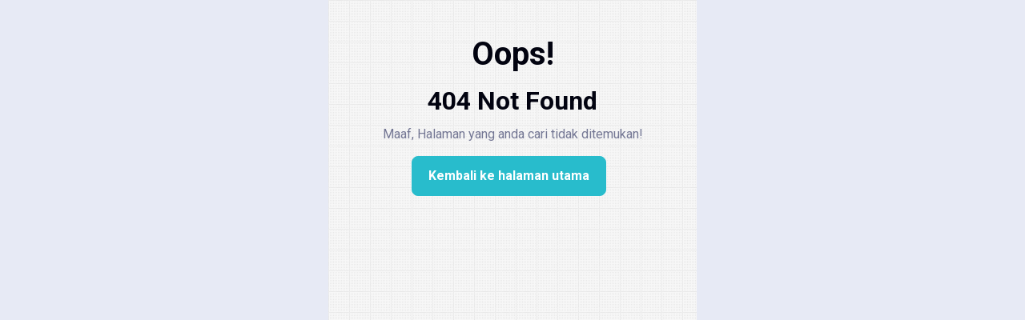

--- FILE ---
content_type: text/html; charset=UTF-8
request_url: https://www.rubin.id/kampanye-donasi.html
body_size: 1707
content:
<link rel="icon" href="https://www.rubin.id/assets/img/favicon.ico">
<title>ERROR 404</title>

    <link rel="stylesheet" href="https://www.rubin.id/assets/style.css">

<style>
body { background-image: url([data-uri]);}
.error-template {padding: 40px 15px;text-align: center;}
.error-actions {margin-top:15px;margin-bottom:15px;}
.error-actions .btn { margin-right:10px; }
#headerArea, #body-container, #footerNav { 
	max-width: 460px; 
    margin: 0 auto; 
}

</style>
<body id="body-container" style="min-height:100vh">
	<div class="container">
		<div class="row">
			<div class="col-md-12">
				<div class="error-template">
					<h1>
						Oops!</h1>
					<h2>
						404 Not Found</h2>
					<div class="error-details">
						Maaf, Halaman yang anda cari tidak ditemukan!
					</div>
					<div class="error-actions">
						<a href="https://www.rubin.id/home.html" class="btn btn-primary btn-lg"><span class="glyphicon glyphicon-home"></span>
							Kembali ke halaman utama </a>
					</div>
				</div>
			</div>
		</div>
	</div>
</div>


--- FILE ---
content_type: text/css
request_url: https://www.rubin.id/assets/style.css
body_size: 72229
content:
/* ----------------------------------------------------------
[Master Stylesheet]

Template Name: Suha - Multipurpose Ecommerce Mobile Template
Template Author: Designing World
Template Author URL: https://themeforest.net/user/designing-world/portfolio
Version: 1.0.1
Last Updated: 16 Dec 2019
Created: 15 Dec 2019

[Table of Contents]

    * Google Fonts
    * Include Third Party CSS Library
        + Bootstrap CSS
        + Animate CSS
        + Owl Carousel CSS
        + Magnific Popup CSS
        + Animated Headline CSS
        + Font Awesome CSS
        + IcoFont Icon CSS
    * Template Mixins
        + Flex
        + Miscellaneous
    * Template Variables
    * Template Responsive
    * Main Styles
        + Reboot CSS
        + Shortcode CSS
        + Preloader CSS
        + Demo CSS
        + Header CSS
        + Hero CSS
        + Home CSS
        + Footer CSS
        + CTA CSS
        + Register CSS
        + Contact CSS
        + Dark Mode CSS

# [font-family]
'Roboto', sans-serif;
---------------------------------------------------------- */
/* Import Fonts & All CSS Files */
@import url("https://fonts.googleapis.com/css?family=Roboto:100,100i,300,300i,400,400i,500,500i,700,700i,900,900i&amp;display=swap");
@import url(css/bootstrap.min.css);
@import url(css/animate.css);
@import url(css/owl.carousel.min.css);
@import url(css/magnific-popup.css);
@import url(css/jquery.animatedheadline.css);
@import url(css/font-awesome.min.css);
@import url(css/default/icofont.min.css);
/* Reboot CSS */
* {
  margin: 0;
  padding: 0; }

body,
html {
  font-family: "Roboto", sans-serif;
  color: #747794;
  overflow-x: hidden;
  background-color: #e7eaf5; }

h1,
h2,
h3,
h4,
h5,
h6 {
  color: #020310;
  font-weight: 700;
  line-height: 1.4; }

p {
  color: #747794;
  font-size: 14px; }

a,
a:hover,
a:focus {
  -webkit-transition-duration: 500ms;
  -o-transition-duration: 500ms;
  transition-duration: 500ms;
  text-decoration: none;
  outline: 0 solid transparent;
  box-shadow: none;
  color: #28bccc; }

.btn:focus {
  box-shadow: none; }


@font-face{
	font-family:'Me Quran';
	src:url('css/me_quran.eot');
	src:url('css/me_quran.eot?#iefix') format('embedded-opentype'), 
	url('css/me_quran.ttf') format('truetype');
	font-weight:400;  
	font-weight:normal;
	font-display: swap;
}
.arab{
	font-size: 26px;
	line-height: 48px;
	font-family: "Me Quran","Traditional Arabic",Tahoma,sans-serif;
	font-weight: normal;
	text-align: right;
	direction: rtl;
}

.arab-small{
	font-family: "Me Quran","Traditional Arabic",Tahoma,sans-serif;
	font-weight: normal;
	text-align: right;
	direction: rtl;
}


ul {
  margin: 0; }
  ul li {
    list-style: none;
    text-decoration: none; }
    ul li:hover, ul li:focus {
      list-style: none;
      text-decoration: none; }

ol {
  margin: 0; }

img {
  max-width: 100%;
  height: auto; }

li.dashboardLogin {
	font-size: 14px;
	margin-left: 10px;
	list-style-type: circle;
 }.pengumuman ol{
	padding-left: 15px;
	padding-right: 15px
 }

ul.timeline {
    list-style-type: none;
    position: relative;
    padding-left: 1.5rem;
}

 /* Timeline vertical line */
ul.timeline:before {
    content: ' ';
    background: #e7eaf5;
    display: inline-block;
    position: absolute;
    left: 16px;
    width: 4px;
    height: 100%;
    z-index: 400;
    border-radius: 1rem;
}

li.timeline-item {
    margin: 20px 0;
}

/* Timeline item arrow */
.timeline-arrow {
    border-top: 0.5rem solid transparent;
    border-right: 0.5rem solid #fff;
    border-bottom: 0.5rem solid transparent;
    display: block;
    position: absolute;
    left: 2rem;
}

/* Timeline item circle marker */
li.timeline-item::before {
    content: ' ';
    background: #28bccc;
    display: inline-block;
    position: absolute;
    border-radius: 50%;
    border: 3px solid #fff;
    left: 11px;
    width: 14px;
    height: 14px;
    z-index: 400;
    box-shadow: 0 0 5px rgba(0, 0, 0, 0.2);
}

.fileUpload {
    position: relative;
    overflow: hidden;
}
.fileUpload input.upload {
    position: absolute;
    top: 0;
    right: 0;
    margin: 0;
    padding: 0;
    font-size: 20px;
    cursor: pointer;
    opacity: 0;
    filter: alpha(opacity=0);
}
.stepwizard-step p {
    margin-top: 0px;
    color:#666;
}
.stepwizard-row {
    display: table-row;
}
.stepwizard {
    display: table;
    width: 100%;
    position: relative;
}
.stepwizard .btn.disabled, .stepwizard .btn[disabled], .stepwizard fieldset[disabled] .btn {
    opacity:1 !important;
    color:#bbb;
}
.progress_pendaftaran{
    top: 13px;
    bottom: 0;
    position: absolute;
    content:" ";
    width: 84%;
	left: 6%;
    height: 4px;
    z-index: 0;
}

.progress_kompaq{
	width: 55%;
    left:19%;
}

.stepwizard-step {
    display: table-cell;
    text-align: center;
    position: relative;
}
.btn-circle {
    width: 30px;
    height: 30px;
    text-align: center;
    padding: 6px 0 !important;
    font-size: 12px !important;
    line-height: 1.428571429;
    border-radius: 15px !important;
}
.btn-file {
    position: relative;
    overflow: hidden;
}
.btn-file input[type=file] {
    position: absolute;
    top: 0;
    right: 0;
    min-width: 100%;
    min-height: 100%;
    font-size: 100px;
    text-align: right;
    filter: alpha(opacity=0);
    opacity: 0;
    outline: none;   
    cursor: inherit;
    display: block;
}
.progress-header{
	position: fixed;
	z-index: 10;
	max-width: 460px; 
    margin: 0 auto; 
	margin: 0 auto !important;
	left: 0;
	right: 0;
}
.p-progress{
	padding-top:80px
}
.table-card-array{
  border-collapse:separate; 
  border-spacing: 0 1em;
}

.ui-icon-rounded {
    display: inline-block;
    width: 20px;
    height: 20px;
    border-radius: 50%;
    color: #ffffff;
    background-color: #28bccc;
    font-size: 10px !important;
	text-align: center;
	line-height: 20px !important;
    margin-right: 0.25rem;
}

.card-sticky {
	box-shadow: 0 10px 15px rgba(0, 0, 0, 0.10), 0 9px 9px rgba(0, 0, 0, 0.1);  
	margin: 0 auto!important;
	max-width: 440px; 
	position: fixed;
	bottom: 85px;
	left: 10px;
	right: 10px;
	z-index: 1000;
	transform: translateY(250%);
	transition: all 250ms ease;
}

.scroll-ad-visible {
    transform: translateY(0%) !important;
}
.sub-filter{
	left:15px;
}
.sub-single-filter{
	color: #020310;
	font-weight: 700;
	line-height: 1.4;
}
.form-control-feedback{
	position: absolute;
	left: 20px;
	top:12px;
}
.field-icon-left {
  float: left;
  left: 10px;
  margin-top: -29px;
  position: relative;
  z-index: 2;
  opacity:0.6;
}
.field-icon {
  float: right;
  right: 5px;
  margin-top: -27px;
  position: relative;
  z-index: 2;
  opacity:0.6;
}
.input-number::-webkit-outer-spin-button,
.input-number::-webkit-inner-spin-button {
  -webkit-appearance: none;
  margin: 0;
}
/* Start Gallery CSS */
.thumb {
	margin-bottom: 15px;
}
.thumb:last-child {
	margin-bottom: 0;
}
.thumb 
figure img {
  -webkit-filter: grayscale(100%);
  filter: grayscale(100%);
  -webkit-transition: .3s ease-in-out;
  transition: .3s ease-in-out;
}
.thumb 
figure:hover img {
  -webkit-filter: grayscale(0);
  filter: grayscale(0);
}
/* Firefox */
.input-number {
  -moz-appearance: textfield;
}
.nav-tabs .nav-link
{
	color: #555 !important;
	font-size: 16px
}
.nav-tabs .nav-item.show .nav-link, .nav-tabs .nav-link.active
{
	color: #0aacc8 !important;
	background-color: transparent;
	border-color: transparent;
	border-bottom: 3px solid;
}
.nav-tabs .nav-link:hover {
 border-color:transparent  transparent  #0aacc8  
}

.card-link:hover {
  box-shadow: 0 5px 7px rgba(0, 0, 0, 0.10), 0 4px 4px rgba(0, 0, 0, 0.1);
}
.active_menu_footer{
	color: #28bccc!important;
}
.active_sidebar{
	background-color: rgba(15, 15, 15, 0.1); 
}
.target{color: #ffaf00 !important}
.img_br{border-radius:3%}
.text-small{
	font-size: 13px !important;
}
.text-smallblack{
	--text-opacity: 1 !important;
	color: #adadad !important;
	color: rgba(173,173,173,var(--text-opacity)) !important;
	font-size: 10px;
}
.sale-price {
	font-size:11px!important
}
.title-rubin{
	font-size:13px
} 

.toggle-form {
  right: -9999px;
  position: fixed;
  top: 0;
  width: 100%;
  height: 100%;
  z-index: 9999;
  transition: right .6s ease-in-out;
}
.toggle-form.active {
    right: 0;
    min-width: 70%;
    width: 70%;
  overflow-y: auto;
  box-shadow: -4px 15px 12px rgba(81, 80, 80, 0.1);
}
/* Section Padding */
.section-padding-30 {
  padding-top: 30px;
  padding-bottom: 30px; }

.section-padding-0-30 {
  padding-top: 0;
  padding-bottom: 30px; }

.section-padding-30-0 {
  padding-top: 30px;
  padding-bottom: 0; }

.section-padding-30-14 {
  padding-top: 30px;
  padding-bottom: 14px; }

.row-rubinMenu{
	display: flex;
	margin: 15px 0;
}
.form-search {
	display: none;
}.form-search.active {
	display: contents;
	
}

#headerArea, #body-container, #footerNav { 
	max-width: 460px; 
    margin: 0 auto; 
}

/* Scrollup */
#scrollUp {
  bottom: 30px;
  font-size: 16px;
  right: 30px;
  width: 30px;
  height: 30px;
  line-height: 30px;
  color: #ffffff;
  text-align: center;
  -webkit-box-shadow: 0 2px 2px 0 rgba(0, 0, 0, 0.15);
  box-shadow: 0 2px 2px 0 rgba(0, 0, 0, 0.15);
  -webkit-transition-duration: 500ms;
  -o-transition-duration: 500ms;
  transition-duration: 500ms;
  border-radius: 6px;
  background-color: #020310; }
  #scrollUp:hover, #scrollUp:focus {
    background-color: #28bccc; }

.jarallax {
  position: relative;
  z-index: 0; }
  .jarallax .jarallax-img {
    position: absolute;
    object-fit: cover;
    font-family: 'object-fit: cover;';
    top: 0;
    left: 0;
    width: 100%;
    height: 100%;
    z-index: -1; }

input:required,
textarea:required {
  box-shadow: none !important; }

input:invalid,
textarea:invalid {
  box-shadow: none !important; }

.no-boxshadow {
  box-shadow: none !important; }

/* Shortcodes CSS */
.h-100vh {
  height: 100vh !important; }

.bg-img {
  background-size: cover;
  background-position: center center;
  background-repeat: no-repeat; }

.bg-fixed {
  background-attachment: fixed; }

.bg-overlay {
  position: relative;
  z-index: 1; }
  .bg-overlay::after {
    position: absolute;
    content: "";
    background: #28bccc;
    background: -webkit-linear-gradient(to left, #28bccc, #04a3c4);
    background: linear-gradient(to left, #28bccc, #04a3c4);
    opacity: 0.85;
    top: 0;
    left: 0;
    height: 100%;
    width: 100%;
    z-index: -1; }

.bg-gray {
  background-color: #f8f8ff; }

.btn-xs
{
	padding: 1px 5px !important;
	font-size: 12px !important;
	line-height: 1.5 !important;
	border-radius: 3px !important;
}

.btn,
.btn:hover,
.btn:focus {
  font-weight: 700;
  box-shadow: none; }

.btn {
  padding: .375rem 1rem;
  font-size: 0.85rem;
  border-radius: .4rem; }
.btn:focus {
    color: #ffffff; }

.btn-group-lg > .btn,
.btn-lg {
  padding: .75rem 1.25rem;
  font-size: 1rem;
  border-radius: .5rem; }

.btn-group-sm > .btn,
.btn-sm {
  padding: .25rem .75rem;
  font-size: .75rem;
  border-radius: .25rem; }

.btn-warning {
  color: #020310;
  background-color: #ffaf00;
  border-color: #ffaf00; }
  .btn-warning:hover, .btn-warning:focus {
    color: #ffffff;
    background-color: #020310;
    border-color: #020310; }

.btn-danger {
  background-color: #ea4c62;
  border-color: #ea4c62; }
  .btn-danger:hover, .btn-danger:focus {
    background-color: #020310;
    border-color: #020310; }

.btn-primary {
  background-color: #28bccc;
  border-color: #28bccc; }
  .btn-primary:hover, .btn-primary:focus {
    background-color: #020310;
    border-color: #020310; }

.btn-success {
  background-color: #00b894;
  border-color: #00b894; }
  .btn-success:hover, .btn-success:focus {
    background-color: #020310;
    border-color: #020310; }

.bg-primary,
.badge-primary {
  background-color: #28bccc !important; }

.bg-danger,
.badge-danger {
  background-color: #ea4c62 !important; }

.bg-warning,
.badge-warning {
  background-color: #ffaf00 !important; }

.bg-info,
.badge-info {
  background-color: #21d6f1 !important; }

.bg-success,
.badge-success {
  background-color: #00b894 !important; }

.section-heading {
  position: relative;
  z-index: 1;
  margin-bottom: 1rem; }
  .section-heading h6 {
    margin-bottom: 0;
    color: #747794; }
  .section-heading p {
    margin-bottom: 0; }

.card {
  border-color: #ebebeb;
  border-radius: 0.5rem; }
  .card .card-body {
    padding: 0.75rem; }

.card-img-top {
  border-top-left-radius: calc(.75rem - 1px);
  border-top-right-radius: calc(.75rem - 1px); }

.border,
.border-left,
.border-right,
.border-bottom,
.border-top {
  border-color: #ebebeb !important; }

.mfp-iframe-holder .mfp-content {
  max-width: 1100px; }

.row {
  margin-right: -8px;
  margin-left: -8px; }

.col,
.col-1,
.col-10,
.col-11,
.col-12,
.col-2,
.col-3,
.col-4,
.col-5,
.col-6,
.col-7,
.col-8,
.col-9,
.col-auto,
.col-lg,
.col-lg-1,
.col-lg-10,
.col-lg-11,
.col-lg-12,
.col-lg-2,
.col-lg-3,
.col-lg-4,
.col-lg-5,
.col-lg-6,
.col-lg-7,
.col-lg-8,
.col-lg-9,
.col-lg-auto,
.col-md,
.col-md-1,
.col-md-10,
.col-md-11,
.col-md-12,
.col-md-2,
.col-md-3,
.col-md-4,
.col-md-5,
.col-md-6,
.col-md-7,
.col-md-8,
.col-md-9,
.col-md-auto,
.col-sm,
.col-sm-1,
.col-sm-10,
.col-sm-11,
.col-sm-12,
.col-sm-2,
.col-sm-3,
.col-sm-4,
.col-sm-5,
.col-sm-6,
.col-sm-7,
.col-sm-8,
.col-sm-9,
.col-sm-auto,
.col-xl,
.col-xl-1,
.col-xl-10,
.col-xl-11,
.col-xl-12,
.col-xl-2,
.col-xl-3,
.col-xl-4,
.col-xl-5,
.col-xl-6,
.col-xl-7,
.col-xl-8,
.col-xl-9,
.col-xl-auto {
  padding-right: 8px;
  padding-left: 8px; }

/* Preloader CSS */
#preloader {
  opacity:60%;
  position: fixed;
  width: 100%;
  height: 100%;
  z-index: 9999999;
  top: 0;
  left: 0;
  background-color: #f8f8ff;
  display: -webkit-box;
  display: -ms-flexbox;
  display: flex;
  -webkit-box-align: center;
  -ms-flex-align: center;
  align-items: center;
  -webkit-box-pack: center;
  -ms-flex-pack: center;
  justify-content: center;
  overflow: hidden; }

/* Demo CSS */
.preview-iframe-wrapper {
  position: relative;
  z-index: 1; }
  .preview-iframe-wrapper .preview-hero-area {
    position: relative;
    z-index: 1;
    width: 100%;
    padding-top: 100px;
    margin-bottom: -50px; }
    .preview-iframe-wrapper .preview-hero-area::after {
      position: absolute;
      content: "";
      background-image: url(img/core-img/curve.png);
      bottom: 50px;
      width: 142px;
      height: 121px;
      background-repeat: no-repeat;
      right: 0;
      z-index: auto; }
    .preview-iframe-wrapper .preview-hero-area .preview-content-wrapper {
      position: relative;
      z-index: 1;
      margin-bottom: 150px; }
      .preview-iframe-wrapper .preview-hero-area .preview-content-wrapper .demo-title {
        font-size: 2.1rem;
        margin-bottom: 1rem; }
        @media only screen and (min-width: 992px) and (max-width: 1199px) {
          .preview-iframe-wrapper .preview-hero-area .preview-content-wrapper .demo-title {
            font-size: 1.75rem; } }
        @media only screen and (min-width: 768px) and (max-width: 991px) {
          .preview-iframe-wrapper .preview-hero-area .preview-content-wrapper .demo-title {
            font-size: 1.25rem; } }
        @media only screen and (max-width: 767px) {
          .preview-iframe-wrapper .preview-hero-area .preview-content-wrapper .demo-title {
            font-size: 1.25rem; } }
        @media only screen and (min-width: 480px) and (max-width: 767px) {
          .preview-iframe-wrapper .preview-hero-area .preview-content-wrapper .demo-title {
            font-size: 1.25rem; } }
        @media only screen and (min-width: 576px) and (max-width: 767px) {
          .preview-iframe-wrapper .preview-hero-area .preview-content-wrapper .demo-title {
            font-size: 2rem; } }
        .preview-iframe-wrapper .preview-hero-area .preview-content-wrapper .demo-title span {
          color: #ffaf00; }
      .preview-iframe-wrapper .preview-hero-area .preview-content-wrapper .demo-desc {
        font-size: 18px; }
      .preview-iframe-wrapper .preview-hero-area .preview-content-wrapper .qr-code-wrapper {
        position: relative;
        z-index: 1;
        background-color: #ffffff;
        text-align: center;
        max-width: 18rem;
        padding: 2rem;
        border-radius: .5rem; }
        .preview-iframe-wrapper .preview-hero-area .preview-content-wrapper .qr-code-wrapper::after {
          position: absolute;
          width: 200px;
          height: 200px;
          background-image: url(img/core-img/dot-blue.png);
          background-repeat: repeat;
          bottom: -70px;
          left: -70px;
          z-index: -10;
          content: "";
          border-radius: 50%;
          opacity: 0.15; }
        .preview-iframe-wrapper .preview-hero-area .preview-content-wrapper .qr-code-wrapper h6 {
          font-size: 14px; }
    .preview-iframe-wrapper .preview-hero-area iframe {
      width: 370px;
      height: 650px;
      border: 5px solid #ffffff;
      border-radius: 1rem;
      box-shadow: 0 2px 2px 2px rgba(14, 14, 14, 0.125);
      margin-bottom: 150px; }
      @media only screen and (max-width: 767px) {
        .preview-iframe-wrapper .preview-hero-area iframe {
          width: 320px;
          height: 550px; } }
      @media only screen and (min-width: 576px) and (max-width: 767px) {
        .preview-iframe-wrapper .preview-hero-area iframe {
          width: 370px;
          height: 650px; } }
  .preview-iframe-wrapper .tech-img ul li img {
    max-height: 28px;
    margin-right: 1rem; }
    @media only screen and (min-width: 768px) and (max-width: 991px) {
      .preview-iframe-wrapper .tech-img ul li img {
        max-height: 22px; } }
    @media only screen and (max-width: 767px) {
      .preview-iframe-wrapper .tech-img ul li img {
        max-height: 22px; } }
  .preview-iframe-wrapper .features-area {
    position: relative;
    z-index: 1;
    padding: 100px 0;
    border-radius: 3rem 0 0 0; }
    .preview-iframe-wrapper .features-area ul li {
      position: relative;
      z-index: 1;
      padding-left: 1.5rem;
      margin-top: 1rem; }
      @media only screen and (min-width: 768px) and (max-width: 991px) {
        .preview-iframe-wrapper .features-area ul li {
          font-size: 14px; } }
      @media only screen and (max-width: 767px) {
        .preview-iframe-wrapper .features-area ul li {
          font-size: 14px; } }
      .preview-iframe-wrapper .features-area ul li.active {
        color: #020310; }
      .preview-iframe-wrapper .features-area ul li::before {
        position: absolute;
        content: "\eed8";
        top: 0;
        left: 0;
        font-family: "IcoFont";
        font-size: 16px;
        color: #28bccc;
        z-index: 1; }

.preview-footer-area {
  position: relative;
  z-index: 1;
  width: 100%;
  height: 100px; }
  .preview-footer-area .footer-nav a {
    margin-left: 1rem;
    font-size: 14px;
    color: #747794;
    font-weight: 700; }
    .preview-footer-area .footer-nav a:hover, .preview-footer-area .footer-nav a:focus {
      color: #28bccc; }
  .preview-footer-area .footer-logo img {
    max-height: 50px; }

.header-area {
  -webkit-transition-duration: 500ms;
  -o-transition-duration: 500ms;
  transition-duration: 500ms;
  background-color: #ffffff;
  width: 100%;
  height: 50px;
  position: fixed;
  top: 0;
  left: 0;
  right: 0;
  z-index: 1000;
  box-shadow: 0 2px 12px rgba(15, 15, 15, 0.175); }
  .header-area.header-out {
    top: -100px; }

.top-search-form {
  position: relative;
  z-index: 1; }
  .top-search-form form {
    position: relative;
    z-index: 1; }
    .top-search-form form .form-control {
      max-width: 190px;
      background-color: #ffffff;
      height: 32px;
      font-size: 12px;
      padding: 10px 15px;
      padding-left: 35px;
      border: 1px solid #ebebeb; }
    .top-search-form form button {
      background-color: transparent;
      position: absolute;
      top: 1px;
      left: 10px;
      width: 18px;
      height: 30px;
      border: 0;
      z-index: 10; }

.suha-navbar-toggler {
  position: relative;
  z-index: 1;
  width: 26px;
  cursor: pointer;
  padding: .5rem 0; }
  .suha-navbar-toggler span {
    -webkit-transition-duration: 500ms;
    -o-transition-duration: 500ms;
    transition-duration: 500ms;
    -webkit-box-flex: 0;
    -ms-flex: 0 0 22px;
    flex: 0 0 22px;
    min-width: 22px;
    width: 22px;
    height: 2px;
    background-color: #747794;
    margin-bottom: 4px; }
    .suha-navbar-toggler span:nth-child(2) {
      -webkit-box-flex: 0;
      -ms-flex: 0 0 12px;
      flex: 0 0 12px;
      min-width: 12px;
      width: 12px; }
    .suha-navbar-toggler span:last-child {
      margin-bottom: 0;
      -webkit-box-flex: 0;
      -ms-flex: 0 0 17px;
      flex: 0 0 17px;
      min-width: 17px;
      width: 17px; }
  .suha-navbar-toggler:hover span, .suha-navbar-toggler:focus span {
    -webkit-box-flex: 0;
    -ms-flex: 0 0 22px;
    flex: 0 0 22px;
    min-width: 22px;
    width: 22px; }

.filter-option {
  position: relative;
  z-index: 1;
  cursor: pointer;
  text-align: right;
  width: 30px;
  height: 30px;
  line-height: 30px;
  font-size: 20px; }

.back-button a {
  color: #747794;
  font-weight: 700;
  font-size: 14px;
  display: -webkit-box;
  display: -ms-flexbox;
  display: flex;
  -webkit-box-align: center;
  -ms-flex-align: center;
  align-items: center; }
  .back-button a i {
    font-size: 16px; }
  .back-button a:hover, .back-button a:focus {
    color: #28bccc; }

.page-heading{
	display: block;
	overflow: hidden;
	text-overflow: ellipsis;
	white-space: nowrap;
}

.page-heading h6 {
  color: #747794;
  font-size: 14px; }

.logo-wrapper a {
  display: block; }
  .logo-wrapper a img {
    max-width: 35px; }

/* Hero CSS */
.intro-wrapper {
  position: relative;
  width: 100%;
  height: 100vh;
  background: #28bccc;
  background: -webkit-linear-gradient(to left, #28bccc, #04a3c4);
  background: linear-gradient(to left, #28bccc, #04a3c4);
  z-index: 1; }
  .intro-wrapper .background-shape {
    position: absolute;
    width: 300px;
    height: 300px;
    border-radius: 50%;
    background-color: #ffffff;
    opacity: 0.09;
    z-index: -1;
    top: -100px;
    right: -100px; }

.big-logo {
  max-width: 78px; }

.get-started-btn {
  position: fixed;
  z-index: 10;
  bottom: 40px;
  width: 100%;
  padding-left: 40px;
  padding-right: 40px; }

.weekly-product-card  .sale-price i {
	display: inline-block;
	width: 20px;
	height: 20px;
	border-radius: 50%;
	color: #ffffff;
	background-color: #28bccc;
	font-size: 10px;
	text-align: center;
	line-height: 20px;
	margin-right: 0.25rem;
}
.page-content-wrapper {
  position: relative;
  z-index: 1;
  margin-top: 50px;
  margin-bottom: 58px; }

.suha-sidenav-wrapper {
  -webkit-transition-duration: 500ms;
  -o-transition-duration: 500ms;
  transition-duration: 500ms;
  position: fixed;
  width: 100%;
  z-index: 999999;
  top: 0;
  left: -285px;
  height: 100%;
  background: #28bccc;
  background: -webkit-linear-gradient(to left, #28bccc, #04a3c4);
  background: linear-gradient(to left, #28bccc, #04a3c4);
  overflow-y: auto;
  width: 275px; }
  .suha-sidenav-wrapper .go-home-btn {
    -webkit-transition-duration: 400ms;
    -o-transition-duration: 400ms;
    transition-duration: 400ms;
    position: fixed;
    bottom: 30px;
    left: 200px;
    background-color: #28bccc;
    width: 40px;
    height: 40px;
    border-radius: 50%;
    text-align: center;
    color: #ffffff;
    line-height: 40px;
    z-index: 10;
    padding-right: 2px;
    cursor: pointer;
    visibility: hidden;
    opacity: 0; }
    .suha-sidenav-wrapper .go-home-btn:hover, .suha-sidenav-wrapper .go-home-btn:focus {
      background-color: #020310; }
  .suha-sidenav-wrapper.nav-active {
    left: 0; }
    .suha-sidenav-wrapper.nav-active .go-home-btn {
      visibility: visible;
      opacity: 1; }
  .suha-sidenav-wrapper.filter-nav {
    background: #f8f8ff; }

.modal-backdrop fade show{ 
	max-width: 460px; 
    margin: 0 auto; 
	left: auto;
}

.sidenav-black-overlay {
  -webkit-transition-duration: 500ms;
  -o-transition-duration: 500ms;
  transition-duration: 500ms;
  width: 100%;
  max-width: 460px; 
  position: fixed;
  height: 100%;
  top: 0; 
  margin: 0 auto;
  left: auto;
  background-color: rgba(2, 3, 16, 0.3);
  z-index: 9999;
  opacity: 0;
  visibility: hidden; }
  .sidenav-black-overlay.active {
    opacity: 1;
    visibility: visible; }

.sidenav-profile {
  position: relative;
  z-index: 1; }
  .sidenav-profile .user-profile {
    position: relative;
    z-index: 1;
    width: 80px;
    height: 80px;
    border-radius: 50%;
    margin: 3rem auto 0.5rem; }
    .sidenav-profile .user-profile img {
      border-radius: 50%; }
    .sidenav-profile .user-profile .user-designation {
      position: absolute;
      z-index: 1;
      height: 46px;
      width: 46px;
      font-size: 12px;
      border: 3px solid #ffffff;
      background-color: #28bccc;
      display: inline-block;
      border-radius: 50%;
      color: #ffffff;
      line-height: 40px;
      text-align: center;
      font-weight: 700;
      top: 0;
      right: 0; }
  .sidenav-profile .user-info {
    position: relative;
    z-index: 1;
    text-align: center; }
    .sidenav-profile .user-info h6,
    .sidenav-profile .user-info p {
      color: #ffffff; }
    .sidenav-profile .user-info .available-balance {
      margin-bottom: 0;
      display: block;
      font-size: 14px;
      font-weight: 700;
      color: #ffffff; }

.sidenav-nav {
  margin: 3rem 1rem 1rem;
  position: relative;
  z-index: 1; }
  .sidenav-nav li a {
    display: -webkit-box;
    display: -ms-flexbox;
    display: flex;
    -webkit-box-align: center;
    -ms-flex-align: center;
    align-items: center;
    color: #ffffff;
    border-bottom: 1px solid rgba(255, 255, 255, 0.1);
    padding-top: 0.75rem;
    padding-bottom: 0.75rem;
    padding-right: 1rem;
    padding-left: 1rem;
    font-size: 14px;
    font-weight: 700; }
    .sidenav-nav li a i {
      -webkit-transition-duration: 500ms;
      -o-transition-duration: 500ms;
      transition-duration: 500ms;
      display: inline-block;
      margin-right: 0.5rem;
      font-size: 18px;
      color: #ffffff; }
    .sidenav-nav li a:hover, .sidenav-nav li a:focus {
      background-color: rgba(15, 15, 15, 0.1); }
  .sidenav-nav li:first-child a {
    border-top: 1px solid rgba(255, 255, 255, 0.1); }
  .sidenav-nav li:last-child a {
    margin-bottom: 0; }

.page-nav {
  position: relative;
  z-index: 1; }
  .page-nav li a {
    color: #020310;
    display: block;
    padding: 0.75rem 1rem;
    display: -webkit-box;
    display: -ms-flexbox;
    display: flex;
    -webkit-box-align: center;
    -ms-flex-align: center;
    align-items: center;
    margin-bottom: 0.5rem;
    border-radius: 0.5rem;
    background-color: #ffffff;
    font-size: 14px;
    font-weight: 700; }
    .page-nav li a i {
      font-size: 18px;
      margin-left: auto; }
    .page-nav li a:hover, .page-nav li a:focus {
      color: #28bccc;
      background-color: #f8f8ff; }

.hero-slides {
  position: relative;
  z-index: 1; }
  .hero-slides .owl-prev,
  .hero-slides .owl-next {
    position: absolute;
    top: 50%;
    background-color: rgba(255, 255, 255, 0.11);
    width: 30px;
    height: 30px;
    text-align: center;
    line-height: 30px;
    left: 0;
    margin-top: -15px;
    color: #ffffff;
    display: none; }
  .hero-slides .owl-next {
    left: auto;
    right: 0; }
  .hero-slides .owl-dots {
    position: absolute;
    width: 100%;
    bottom: 15px;
    display: -webkit-box;
    display: -ms-flexbox;
    display: flex;
    -webkit-box-align: center;
    -ms-flex-align: center;
    align-items: center;
    -webkit-box-pack: center;
    -ms-flex-pack: center;
    justify-content: center; }
    .hero-slides .owl-dots .owl-dot {
      -webkit-transition-duration: 500ms;
      -o-transition-duration: 500ms;
      transition-duration: 500ms;
      position: relative;
      z-index: 1;
      margin: 0 5px;
      width: 8px;
      height: 8px;
      -webkit-box-flex: 0;
      -ms-flex: 0 0 8px;
      flex: 0 0 8px;
      max-width: 8px;
      background-color: #ebebeb;
      border-radius: 50%; }
      .hero-slides .owl-dots .owl-dot.active {
        background-color: #ffaf00; }
        .hero-slides .owl-dots .owl-dot.active::after {
          position: absolute;
          width: calc(100% + 8px);
          height: calc(100% + 8px);
          z-index: 1;
          content: "";
          border: 2px solid #ffaf00;
          left: -4px;
          top: -4px;
          border-radius: 50%; }

.single-hero-slide {
  position: relative;
  z-index: 1;
  width: 100%; }
  .single-hero-slide .slide-content {
    position: absolute;
    width: 100%;
    top: 0;
    left: 0;
    z-index: 10; }

.catagory-card {
  position: relative;
  z-index: 1;
  text-align: center; }
  .catagory-card a {
    display: block; }
  .catagory-card img {
    margin-bottom: 0.6rem;
    max-height: 42px; }
  .catagory-card span {
    -webkit-transition-duration: 500ms;
    -o-transition-duration: 500ms;
    transition-duration: 500ms;
    display: block;
    font-size: 12px;
    font-weight: 700;
    line-height: 1;
    color: #747794; }
  .catagory-card:hover span, .catagory-card:focus span {
    color: #28bccc; }

.subcatagory-card {
  position: relative;
  z-index: 1;
  text-align: center; }
  .subcatagory-card a {
    display: block; }
  .subcatagory-card img {
    margin-bottom: 0.6rem;
    max-height: 42px; }
  .subcatagory-card span {
    -webkit-transition-duration: 500ms;
    -o-transition-duration: 500ms;
    transition-duration: 500ms;
    display: block;
    font-size: 12px;
    font-weight: 700;
    line-height: 1;
    color: #747794; }
  .subcatagory-card:hover span, .subcatagory-card:focus span {
    color: #28bccc; }

.flash-sale-slide.owl-carousel {
  width: 130% !important; }

.flash-sale-card {
  position: relative;
  z-index: 1; }
  .flash-sale-card img {
    margin-bottom: 0.5rem; }
  .flash-sale-card .product-title {
    -webkit-transition-duration: 500ms;
    -o-transition-duration: 500ms;
    transition-duration: 500ms;
    color: #020310;
    font-size: 13px;
    font-weight: 700;
    display: block;
    line-height: 1.2;
    margin-bottom: 0.25rem;
    overflow: hidden;
    text-overflow: ellipsis;
    white-space: nowrap; }
  .flash-sale-card .sale-price {
    font-size: 14px;
    font-weight: 700;
    color: #ffaf00;
    margin-bottom: 0; }
  .flash-sale-card .real-price {
    display: inline-block;
    margin-left: 5px;
    font-size: 12px;
    text-decoration: line-through;
    margin-bottom: 0.25rem; }
  .flash-sale-card .progress {
    height: 0.25rem; }
  .flash-sale-card .progress-title {
    color: #747794;
    font-size: 12px;
    display: block; }
  .flash-sale-card:hover .product-title, .flash-sale-card:focus .product-title {
    color: #28bccc; }

.top-product-card {
  position: relative;
  z-index: 1; }
  .top-product-card .badge {
    position: absolute;
    top: 1rem;
    left: 1rem;
    z-index: 10; }
  .top-product-card .wishlist-btn {
    position: absolute;
    top: 1rem;
    right: 1rem;
    z-index: 10;
    color: #ea4c62;
    font-size: 1.25rem;
    line-height: 1; }
  .top-product-card .product-thumbnail img {
    width: 100%; }
  .top-product-card .delete-btn {
    position: absolute;
    top: 1rem;
    right: 1rem;
    z-index: 10;
    color: #747794;
    font-size: 1.25rem;
    line-height: 1; }
  .top-product-card .product-title {
    font-size: 14px;
    font-weight: 700;
    margin-bottom: 0.25rem;
    color: #020310; }
  .top-product-card .sale-price {
    margin-bottom: 0.25rem;
    color: #00b894;
    font-weight: 700; }
    .top-product-card .sale-price span {
      color: #747794;
      margin-left: 5px;
      text-decoration: line-through;
      font-size: 14px; }
  .top-product-card .product-rating {
    font-size: 10px;
    color: #ffaf00; }
    .top-product-card .product-rating i {
      margin: 0 1px; }
  .top-product-card .btn {
    padding: 0;
    border-radius: 50%;
    width: 34px;
    height: 34px;
    text-align: center;
    line-height: 32px;
    position: absolute;
    right: 12px;
    bottom: 12px;
    z-index: 9;
    box-shadow: 0 5px 12px 0 rgba(16, 13, 209, 0.175); }
  .top-product-card:hover .product-title, .top-product-card:focus .product-title {
    color: #28bccc; }

.weekly-product-card {
  position: relative;
  z-index: 1; }
  .weekly-product-card .product-thumbnail-side {
    position: relative;
    z-index: 1;
    -webkit-box-flex: 0;
    -ms-flex: 0 0 50%;
    flex: 0 0 50%;
    max-width: 50%;
    width: 50%;
    padding-right: 1rem; }
    .weekly-product-card .product-thumbnail-side .badge {
      position: absolute;
      z-index: 2;
      top: 0.5rem;
      left: 0.5rem; }
    .weekly-product-card .product-thumbnail-side .wishlist-btn {
      position: absolute;
      bottom: 0.5rem;
      left: 0.5rem;
      color: #ea4c62;
      line-height: 1;
      z-index: 1; }
    .weekly-product-card .product-thumbnail-side .delete-btn {
      position: absolute;
      bottom: 0.5rem;
      left: 0.5rem;
      color: #747794;
      line-height: 1;
      z-index: 1; }
  .weekly-product-card .product-description {
    position: relative;
    z-index: 1;
    -webkit-box-flex: 0;
    -ms-flex: 0 0 50%;
    flex: 0 0 50%;
    max-width: 50%;
    width: 50%; }
    .weekly-product-card .product-description .product-title {
      margin-bottom: 0.5rem;
      font-weight: 700;
      font-size: 14px;
      color: #020310; }
    .weekly-product-card .product-description .sale-price {
      margin-bottom: 0.5rem;
      font-size: 14px;
      font-weight: 700;
      color: #020310; }
      .weekly-product-card .product-description .sale-price i {
        display: inline-block;
        width: 20px;
        height: 20px;
        border-radius: 50%;
        color: #ffffff;
        background-color: #28bccc;
        font-size: 10px;
        text-align: center;
        line-height: 20px;
        margin-right: 0.25rem; }
      .weekly-product-card .product-description .sale-price span {
        text-decoration: line-through;
        color: #ea4c62;
        margin-left: 0.25rem;
        display: inline-block; }
    .weekly-product-card .product-description .product-rating {
      font-size: 14px;
      font-weight: 700;
      margin-bottom: 0.5rem; }
      .weekly-product-card .product-description .product-rating i {
        display: inline-block;
        width: 20px;
        height: 20px;
        border-radius: 50%;
        color: #ffffff;
        background-color: #ffaf00;
        font-size: 10px;
        text-align: center;
        line-height: 20px;
        margin-right: 0.25rem;
        padding-left: 1px; }
  .weekly-product-card:hover .product-title, .weekly-product-card:focus .product-title {
    color: #28bccc; }

.catagory-sidebar-area {
  position: relative;
  z-index: 1;
  padding: 3rem 2rem; }

.widget .widget-title {
  display: block; }

.widget .custom-control-label {
  color: #747794; }
  .widget .custom-control-label::before {
    background-color: transparent;
    border: #747794 solid 2px; }

.widget .custom-control-input:checked ~ .custom-control-label::before {
	color: #28bccc;
    border-color: #28bccc;
    background-color: #28bccc; }

.notification-area {
  position: relative;
  z-index: 1; }
  .notification-area .list-group-item {
    border-color: #ebebeb;
    margin-bottom: 0.5rem;
    border-radius: 0.5rem; }
    .notification-area .list-group-item .noti-icon {
      position: relative;
      z-index: 1;
      display: inline-block;
      width: 30px;
      height: 30px;
      -webkit-box-flex: 0;
      -ms-flex: 0 0 30px;
      flex: 0 0 30px;
      max-width: 30px;
      background: #28bccc;
      background: -webkit-linear-gradient(to left, #28bccc, #04a3c4);
      background: linear-gradient(to left, #28bccc, #04a3c4);
      color: #ffffff;
      text-align: center;
      font-size: 19px;
      margin-right: .75rem;
      border-radius: 50%; }
      .notification-area .list-group-item .noti-icon i {
        line-height: 30px; }
      .notification-area .list-group-item .noti-icon::before {
        position: absolute;
        width: 10px;
        height: 10px;
        background-color: #ffaf00;
        content: "";
        top: -2px;
        right: -2px;
        border-radius: 50%;
        z-index: 1; }
    .notification-area .list-group-item h6 {
      font-size: 14px;
      -webkit-transition-duration: 500ms;
      -o-transition-duration: 500ms;
      transition-duration: 500ms;
      color: #020310; }
    .notification-area .list-group-item p {
      margin-bottom: 0.5rem; }
    .notification-area .list-group-item a {
      font-size: 14px; }
    .notification-area .list-group-item span {
      font-size: 12px;
      display: block;
      color: #747794; }
    .notification-area .list-group-item:first-child {
      border-top-left-radius: .5rem;
      border-top-right-radius: .5rem; }
    .notification-area .list-group-item:last-child {
      border-bottom-right-radius: .5rem;
      border-bottom-left-radius: .5rem; }
    .notification-area .list-group-item.readed {
      background-color: #f8f8ff; }
      .notification-area .list-group-item.readed .noti-icon {
        background: #00b894; }
        .notification-area .list-group-item.readed .noti-icon::before {
          display: none; }
      .notification-area .list-group-item.readed h6 {
        color: #747794; }
    .notification-area .list-group-item:hover h6, .notification-area .list-group-item:focus h6 {
      color: #28bccc; }
  .notification-area .unread-notifications {
    position: relative;
    z-index: 1; }

.layout-options {
  position: relative;
  z-index: 1; }
  .layout-options a {
    display: inline-block;
    min-width: 30px;
    height: 24px;
    background-color: #fff;
    border-radius: 0.25rem;
    margin-left: .5rem;
    text-align: center;
    line-height: 25px;
    font-size: 14px;
    color: #747794; }
    .layout-options a:hover, .layout-options a:focus, .layout-options a.active {
      color: #ffffff;
    background-color: #28bccc; }

.settings-card {
  margin-bottom: 0.25rem; }
  .settings-card:last-child {
    margin-bottom: 0; }

.single-settings {
  position: relative;
  z-index: 1; }
  .single-settings .title {
    font-size: 14px; }
    .single-settings .title i {
      width: 22px;
      height: 22px;
      display: inline-block;
      background-color: #8A4821;
      text-align: center;
      color: #ffffff;
      line-height: 22px;
      border-radius: .25rem;
      margin-right: .5rem;
      font-size: 14px; }
    .single-settings .title span span {
      font-size: 10px;
      margin-left: 0.5rem; }
  .single-settings .data-content {
    font-size: 13px;
    font-weight: 700; }
    .single-settings .data-content i {
      margin-left: 0.25rem; }
  .single-settings .toggle-button-cover {
    position: relative;
    z-index: 1; }
  .single-settings .knobs,
  .single-settings .layer {
    position: absolute;
    top: 0;
    right: 0;
    bottom: 0;
    left: 0; }
  .single-settings .button.r {
    position: relative;
    width: 45px;
    height: 21px;
    overflow: hidden;
    border: 1px solid #ebebeb; }
  .single-settings .button.r,
  .single-settings .button.r .layer {
    border-radius: 100px; }
  .single-settings .checkbox {
    position: relative;
    width: 100%;
    height: 100%;
    padding: 0;
    margin: 0;
    opacity: 0;
    cursor: pointer;
    z-index: 3; }
  .single-settings .knobs {
    z-index: 2; }
  .single-settings .layer {
    width: 100%;
    background-color: transparent;
    transition: 0.3s ease all;
    z-index: 1; }
  .single-settings .knobs:before {
    content: '';
    position: absolute;
    top: 2px;
    left: 2px;
    width: 15px;
    height: 15px;
    background-color: #ea4c62;
    border-radius: 50%;
    transition: 0.3s ease all, left 0.3s cubic-bezier(0.18, 0.89, 0.35, 1.15); }
  .single-settings .checkbox:active + .knobs:before {
    width: 45px;
    border-radius: 100px; }
  .single-settings .checkbox:checked:active + .knobs:before {
    margin-left: -26px; }
  .single-settings .checkbox:checked + .knobs:before {
    content: '';
    left: 24px;
    background-color: #28bccc; }
  .single-settings .checkbox:checked ~ .layer {
    background-color: #f8f8ff; }

.language-area-wrapper,
.shipping-method-choose {
  position: relative; }
  .language-area-wrapper ul,
  .shipping-method-choose ul {
    list-style: none;
    margin: 0;
    padding: 0; }
    .language-area-wrapper ul li,
    .shipping-method-choose ul li {
      display: block;
      position: relative;
      z-index: 1;
      width: 100%; }
      .language-area-wrapper ul li input[type=radio],
      .shipping-method-choose ul li input[type=radio] {
        position: absolute;
        visibility: hidden; }
      .language-area-wrapper ul li label,
      .shipping-method-choose ul li label {
        display: block;
        position: relative;
        padding: 10px 10px 10px 45px;
        z-index: 9;
        cursor: pointer;
        transition: all 0.25s linear;
        margin-bottom: 0;
        border-radius: 0.4rem;
        font-size: 14px;
        font-weight: 700; }
        .language-area-wrapper ul li label span,
        .shipping-method-choose ul li label span {
          font-size: 11px;
          margin-left: 0.5rem; }
      .language-area-wrapper ul li .check,
      .shipping-method-choose ul li .check {
        display: block;
        position: absolute;
        border: 4px solid #21d6f1;
        border-radius: 100%;
        height: 20px;
        width: 20px;
        top: 50%;
        margin-top: -10px;
        left: 15px;
        z-index: 5;
        transition: all .25s linear; }
        .language-area-wrapper ul li .check::before,
        .shipping-method-choose ul li .check::before {
          display: block;
          position: absolute;
          content: '';
          border-radius: 100%;
          height: 8px;
          width: 8px;
          top: 50%;
          left: 50%;
          margin: -4px;
          transition: background 0.25s linear; }
  .language-area-wrapper input[type=radio]:checked ~ .check,
  .shipping-method-choose input[type=radio]:checked ~ .check {
    border-color: #28bccc; }
  .language-area-wrapper input[type=radio]:checked ~ .check::before,
  .shipping-method-choose input[type=radio]:checked ~ .check::before {
    background: #28bccc; }
  .language-area-wrapper input[type=radio]:checked ~ label,
  .shipping-method-choose input[type=radio]:checked ~ label {
    color: #28bccc;
    background-color: rgba(16, 13, 209, 0.103); }

.user-info-card {
  position: relative;
  z-index: 1;
  background-color: #ffaf00;
  border-color: #ffaf00;
  border-bottom-left-radius: 0;
  border-bottom-right-radius: 0; }
  .user-info-card .user-profile {
    position: relative;
    z-index: 1;
    width: 80px;
    height: 80px;
    border-radius: 50%; }
    .user-info-card .user-profile img {
      border-radius: 50%; }

.single-profile-data {
  position: relative;
  z-index: 1;
  margin-bottom: 1.25rem; }
  .single-profile-data:last-child {
    margin-bottom: 0; }
  .single-profile-data .title {
    -webkit-box-flex: 0;
    -ms-flex: 0 0 50%;
    flex: 0 0 50%;
    width: 50%;
    max-width: 50%;
    font-size: 12px;
    color: #020310; }
    .single-profile-data .title i {
      width: 22px;
      height: 22px;
      display: inline-block;
      background-color: #8A4821;
      text-align: center;
      color: #ffffff;
      line-height: 23px;
      border-radius: .25rem;
      margin-right: .4rem;
      font-size: 12px; }
  .single-profile-data .data-content {
    -webkit-box-flex: 0;
    -ms-flex: 0 0 50%;
    flex: 0 0 50%;
    width: 50%;
    max-width: 50%;
    font-size: 13px;
    text-align: right;
    color: #747794; }

.user-data-card {
  position: relative;
  z-index: 1;
  border-color: #ffffff;
  border-top-left-radius: 0;
  border-top-right-radius: 0; }
  .user-data-card .card-body {
    padding: 1.25rem; }
  .user-data-card .title {
    font-size: 13px;
    color: #020310;
    font-weight: 700;
    margin-bottom: 0; }
    .user-data-card .title i {
      width: 22px;
      height: 22px;
      display: inline-block;
      background-color: #21d6f1;
      text-align: center;
      color: #ffffff;
      line-height: 23px;
      border-radius: .25rem;
      margin-right: .4rem;
      font-size: 12px; }
  .user-data-card .form-control {
    height: 36px;
    padding: 0 15px;
    color: #747794;
    font-size: 13px; }

.change-user-thumb {
  position: absolute;
  z-index: 1;
  width: 30px;
  height: 30px;
  bottom: 0;
  right: 0; }
  .change-user-thumb input {
    position: absolute;
    width: 100%;
    height: 100%;
    top: 0;
    right: 0;
    z-index: 10;
    opacity: 0; }
  .change-user-thumb button {
    width: 100%;
    height: 100%;
    background-color: #f8f8ff;
    border: none;
    border-radius: 50%;
    position: absolute;
    top: 0;
    right: 0;
    font-size: 14px;
    z-index: 1;
    border: 1px solid #ebebeb; }

.support-wrapper .faq-heading {
  background: #28bccc;
  background: -webkit-linear-gradient(to right, #28bccc, #00b894);
  background: linear-gradient(to right, #28bccc, #00b894);
  background-clip: text;
  -webkit-background-clip: text;
  -webkit-text-fill-color: transparent;
  font-weight: 800; }

.accordian-card {
  position: relative;
  z-index: 1; }
  .accordian-card .card-body {
    padding: 1.25rem; }
  .accordian-card p {
    padding-left: 35px; }
    .accordian-card p:last-child {
      margin-bottom: 0; }
  .accordian-card .accordian-header.collapse {
    display: block; }
  .accordian-card .accordian-header button {
    color: #020310;
    text-align: left;
    padding-left: 0;
    padding-right: 0; }
    .accordian-card .accordian-header button span i {
      width: 30px;
      height: 30px;
      border-radius: 50%;
      background-color: #28bccc;
      display: inline-block;
      text-align: center;
      line-height: 31px;
      color: #ffffff;
      margin-right: 0.5rem; }
    .accordian-card .accordian-header button > i {
      color: #747794;
      -webkit-transform: rotate(-90deg);
      -ms-transform: rotate(-90deg);
      transform: rotate(-90deg); }
    .accordian-card .accordian-header button:hover, .accordian-card .accordian-header button:focus {
      color: #28bccc; }
    .accordian-card .accordian-header button.collapsed > i {
      -webkit-transform: rotate(0);
      -ms-transform: rotate(0);
      transform: rotate(0); }
  .accordian-card.seller-card .accordian-header button span i {
    background-color: #ea4c62; }
  .accordian-card.others-card .accordian-header button span i {
    background-color: #00b894; }

.faq-search-form {
  position: relative;
  z-index: 1; }
  .faq-search-form input {
    border-radius: 60px;
    padding-left: 40px;
    font-weight: 700; }
    .faq-search-form input:focus {
      border-color: transparent; }
  .faq-search-form button {
    position: absolute;
    width: 50px;
    height: 50px;
    border: 0;
    background-color: transparent;
    text-align: center;
    top: 0;
    left: 0;
    z-index: 10; }

.live-chat-intro {
  position: relative;
  z-index: 1;
  background-color: #28bccc;
  padding: 2rem 0;
  text-align: center;
  border-radius: 0 0 3rem 3rem; }
  .live-chat-intro p {
    color: #ffffff;
    margin-bottom: 0.5rem; }
  .live-chat-intro img {
    width: 70px;
    height: 70px;
    border-radius: 50%;
    margin: 0 auto .5rem;
    display: block; }
  .live-chat-intro .status {
    position: relative;
    z-index: 1;
    color: #fff;
    font-size: 14px;
    display: inline-block; }
    .live-chat-intro .status.online {
      padding-left: 15px; }
      .live-chat-intro .status.online::after {
        position: absolute;
        width: 10px;
        height: 10px;
        background-color: #00b894;
        border-radius: 50%;
        content: "";
        margin-top: -5px;
        top: 50%;
        left: 0;
        z-index: 10; }

.agent-message-content {
  position: relative;
  z-index: 1;
  margin-bottom: 1rem; }
  .agent-message-content .agent-thumbnail {
    -webkit-box-flex: 0;
    -ms-flex: 0 0 30px;
    flex: 0 0 30px;
    max-width: 30px;
    width: 30px; }
    .agent-message-content .agent-thumbnail img {
      width: 30px;
      height: 30px;
      border-radius: 50%;
      box-shadow: 0 1px 3px 0 rgba(15, 15, 15, 0.175);
      background-color: #ffffff;
      padding: 2px; }
  .agent-message-content .agent-message-text {
    position: relative;
    z-index: 1; }
    .agent-message-content .agent-message-text span {
      font-size: 12px;
      color: #747794;
      margin-left: 0.5rem;
      margin-top: 0.25rem;
      display: block; }
    .agent-message-content .agent-message-text p {
      display: inline-block;
      margin-bottom: 0;
      background-color: #ffffff;
      padding: .75rem 1rem .65rem;
      border-radius: 1rem; }

.user-message-content {
  position: relative;
  z-index: 1;
  text-align: right;
  margin-bottom: 1rem; }
  .user-message-content .user-message-text {
    padding-left: 3rem; }
    .user-message-content .user-message-text p {
      display: inline-block;
      margin-bottom: 0;
      padding: .75rem 1rem .65rem;
      background-color: #28bccc;
      color: #ffffff;
      border-radius: 1rem; }
    .user-message-content .user-message-text span {
      font-size: 12px;
      display: block;
      color: #747794;
      margin-right: 0.5rem;
      margin-top: 0.25rem; }

.type-text-form {
  position: fixed;
  width: 100%;
  height: 55px;
  bottom: 0;
  left: 0;
  background-color: #ffffff;
  z-index: 99999; }
  .type-text-form .form-control {
    -webkit-transition-duration: 500ms;
    -o-transition-duration: 500ms;
    transition-duration: 500ms;
    width: 100%;
    height: 55px;
    border-color: transparent;
    color: #747794;
    font-size: 13px;
    padding-top: 17px;
    padding-bottom: 17px;
    padding-left: 40px; }
    .type-text-form .form-control:focus {
      border-color: transparent; }
  .type-text-form button[type="submit"] {
    position: absolute;
    width: 40px;
    height: 55px;
    top: 0;
    right: 0;
    z-index: 30;
    border: 0;
    background-color: #ffffff;
    font-size: 24px;
    color: #28bccc; }
    .type-text-form button[type="submit"]:focus {
      outline: none; }
  .type-text-form .file-upload {
    position: absolute;
    width: 40px;
    height: 55px;
    top: 0;
    left: 0;
    z-index: 20; }
    .type-text-form .file-upload input {
      position: absolute;
      top: 0;
      left: 0;
      width: 100%;
      height: 100%;
      z-index: 200;
      opacity: 0; }
    .type-text-form .file-upload span {
      position: absolute;
      top: 0;
      left: 0;
      background-color: #ffffff;
      height: 100%;
      width: 100%;
      z-index: 50;
      text-align: center;
      line-height: 55px; }

.single-order-status {
  position: relative;
  z-index: 1;
  margin-bottom: 1rem; }
  .single-order-status:last-child {
    margin-bottom: 0; }
  .single-order-status .order-icon {
    width: 30px;
    height: 30px;
    text-align: center;
    line-height: 30px;
    background-color: #8A4821;
    color: #ffffff;
    border-radius: 50%;
    margin-right: .5rem; }
  .single-order-status .order-status {
    color: #020310; }
    .single-order-status .order-status .order-date {
      font-size: 13px;
      color: #747794;
      margin-left: 0.5rem; }

.cart-table {
  position: relative;
  z-index: 1; }
  .cart-table table {
    max-width: 100%; }
    .cart-table table tbody tr {
      background-color: #ffffff;
      border-bottom: 2px dashed #ebebeb; }
      .cart-table table tbody tr:last-child {
        border-bottom: 0; }
    .cart-table table a {
      color: #020310;
      font-weight: 700; }
      .cart-table table a.remove-product {
        color: #ffffff;
        width: 24px;
        height: 24px;
        background-color: #ea4c62;
        display: inline-block;
        text-align: center;
        line-height: 24px;
        border-radius: 50%; }
        .cart-table table a.remove-product:hover, .cart-table table a.remove-product:focus {
          color: #ffffff;
          background-color: #020310; }
      .cart-table table a span {
        display: block;
        color: #747794; }
      .cart-table table a:hover, .cart-table table a:focus {
        color: #28bccc; }
  .cart-table .table td,
  .cart-table .table th {
    vertical-align: middle;
    color: #747794;
    font-size: 12px;
    padding: 1rem .5rem;
    border: 0; }
  .cart-table img {
    max-width: 2.5rem;
    border: 1px solid #ebebeb; }
  .cart-table .qty-text {
    border: 1px solid #ebebeb;
    width: 2.5rem;
    text-align: center;
    height: 2rem;
    border-radius: .25rem;
    -webkit-transition-duration: 300ms;
    -o-transition-duration: 300ms;
    transition-duration: 300ms; }
    .cart-table .qty-text:focus {
      border: 1px solid #28bccc; }

.coupon-card .card-body {
  padding: 1.25rem; }

.apply-coupon {
  position: relative;
  z-index: 1; }
  .apply-coupon p {
    font-size: 12px; }

.coupon-form {
  position: relative;
  z-index: 1; }
  .coupon-form .form-control {
    height: 34.4px;
    padding: 5px 15px;
    font-size: 12px; }
  .coupon-form button {
    position: absolute;
    top: 0;
    right: 0;
    z-index: 10; }

.billing-information-card {
  position: relative;
  z-index: 1; }
  .billing-information-card .card-body {
    padding: 1.25rem; }

.billing-information-title-card {
  border-radius: .5rem .5rem 0 0;
  border-color: #ea4c62; }

.shipping-method-choose-title-card {
  border-radius: .5rem .5rem 0 0;
  border-color: #00b894; }
  .shipping-method-choose-title-card .card-body {
    padding: 1.25rem; }

.shipping-method-choose-card {
  border-radius: 0 0 .5rem .5rem;
  border-color: #ffffff; }

.single-payment-method a {
  display: block;
  position: relative;
  z-index: 1;
  background-color: #f8f8ff;
  margin-bottom: 1rem;
  color: #ffffff;
  text-align: center;
  padding: 3rem 1rem;
  border-radius: 35rem; }
  .single-payment-method a img {
    max-height: 70px;
    margin-bottom: 1rem; }
  .single-payment-method a h6 {
    -webkit-transition-duration: 500ms;
    -o-transition-duration: 500ms;
    transition-duration: 500ms;
    margin-bottom: 0; }
  .single-payment-method a:hover, .single-payment-method a:focus {
    box-shadow: 0 5px 11px rgba(15, 15, 15, 0.175); }
    .single-payment-method a:hover h6, .single-payment-method a:focus h6 {
      color: #28bccc; }
  .single-payment-method a.credit-card {
    background-color: #b1c5ed; }
  .single-payment-method a.bank {
    background-color: #ffaf00; }
  .single-payment-method a.cash {
    background-color: #00b894; }
    .single-payment-method a.cash h6 {
      color: #ffffff; }

.credit-card-info-wrapper img {
  max-height: 170px;
  margin: 0 auto; }

.pay-credit-card-form {
  position: relative;
  z-index: 1; }
  .pay-credit-card-form label {
    font-size: 12px;
    font-weight: 700;
    margin-left: 0.25rem;
    text-transform: uppercase; }
  .pay-credit-card-form small {
    font-size: 11px; }
  .pay-credit-card-form .form-control {
    height: 44px;
    padding-top: 5px;
    padding-bottom: 5px;
    box-shadow: 0 3px 8px rgba(15, 15, 15, 0.1) !important; }

.bank-ac-info .list-group-item {
  font-size: 14px; }

.order-success-wrapper {
  position: relative;
  width: 100%;
  background: #28bccc;
  background: -webkit-linear-gradient(to left, #28bccc, #04a3c4);
  background: linear-gradient(to left, #28bccc, #04a3c4);
  height: calc(100vh - 108px);
  top: 0;
  left: 0;
  z-index: 2;
  display: -webkit-box;
  display: -ms-flexbox;
  display: flex;
  -webkit-box-align: center;
  -ms-flex-align: center;
  align-items: center;
  -webkit-box-pack: center;
  -ms-flex-pack: center;
  justify-content: center;
  text-align: center;
  padding: 1rem 3rem; }
  .order-success-wrapper i {
    display: inline-block;
    width: 80px;
    height: 80px;
    background-color: #00b894;
    text-align: center;
    font-size: 3rem;
    line-height: 80px;
    margin-bottom: 2rem;
    color: #ffffff;
    border-radius: 50%; }
  .order-success-wrapper h5 {
    color: #ffffff; }
  .order-success-wrapper p {
    margin-bottom: 0;
    font-size: 13px;
    color: #ffffff; }

.product-slides {
  position: relative;
  z-index: 1;
  margin-bottom: -40px; }
  .product-slides .owl-prev,
  .product-slides .owl-next {
    position: absolute;
    width: 30px;
    height: 30px;
    background-color: transparent;
    text-align: center;
    line-height: 30px;
    z-index: 10;
    top: 50%;
    margin-top: -15px;
    left: 15px;
    font-size: 20px;
    color: #28bccc; }
    .product-slides .owl-prev.disabled,
    .product-slides .owl-next.disabled {
      opacity: 0;
      visibility: hidden; }
  .product-slides .owl-next {
    left: auto;
    right: 15px; }
  .product-slides .owl-dots {
    display: -webkit-box;
    display: -ms-flexbox;
    display: flex;
    -webkit-box-align: center;
    -ms-flex-align: center;
    align-items: center;
    -webkit-box-pack: center;
    -ms-flex-pack: center;
    justify-content: center;
    position: absolute;
    width: 100%;
    left: 0;
    bottom: 3rem; 
    z-index: 10; }
    .product-slides .owl-dots .owl-dot {
      -webkit-transition-duration: 300ms;
      -o-transition-duration: 300ms;
      transition-duration: 300ms;
      -webkit-box-flex: 0;
      -ms-flex: 0 0 12px;
      flex: 0 0 12px;
      width: 12px;
      max-width: 12px;
      height: 2px;
      background-color: #ebebeb;
      margin: 0 5px; }
      .product-slides .owl-dots .owl-dot.active {
        -webkit-box-flex: 0;
        -ms-flex: 0 0 24px;
        flex: 0 0 24px;
        width: 24px;
        max-width: 24px;
        background-color: #ffaf00; }

.product-title-meta-data {
  border-top-left-radius: 3rem;
  padding-left: 1rem;
  padding-top: 1.5rem !important; }
  .product-title-meta-data::after {
    position: absolute;
    content: "";
    background-image: url(img/core-img/curve.png);
    top: -121px;
    width: 142px;
    height: 121px;
    background-repeat: no-repeat;
    right: 0;
    z-index: auto; }
  .product-title-meta-data .p-wishlist-share {
    -webkit-box-flex: 0;
    -ms-flex: 0 0 80px;
    flex: 0 0 80px;
    width: 80px;
    max-width: 80px;
    text-align: right; }

.product-description {
  position: relative;
  z-index: 1; }
  .product-description .sale-price {
    font-size: 18px;
    font-weight: 700;
    margin-bottom: 0.5rem;
    color: #ea4c62; }
    .product-description .sale-price span {
      margin-left: 0.5rem;
      color:white!important;
      text-decoration:none!important; }
  .product-description .ratings i {
    color: #ffaf00;
    font-size: 14px;
    margin-right: 3px; }
  .product-description .total-result-of-ratings span:first-child {
    background-color: #00b894;
    padding: 3px 6px;
    color: #ffffff;
    display: inline-block;
    border-radius: .25rem;
    font-size: 12px;
    margin-right: 0.25rem;
    font-weight: 700; }
  .product-description .total-result-of-ratings span:last-child {
    color: #00b894;
    font-size: 12px;
    font-weight: 700; }

.cart-form {
  position: relative;
  z-index: 1;
  display: -webkit-box;
  display: -ms-flexbox;
  display: flex; }
  .cart-form .form-control {
    max-width: 60px;
    height: 34.4px;
    margin-right: 0.5rem;
    text-align: center; }

.p-wishlist-share a {
  display: inline-block;
  color: #ea4c62;
  font-size: 20px;
  margin-left: 0.5rem; }
  .p-wishlist-share a:last-child {
    color: #28bccc; }

.choose-color-radio .custom-control-label::before {
  width: 1.25rem;
  height: 1.25rem;
  border: 0;
  background-color: #28bccc; }

.choose-color-radio .custom-control-label.yellow::before {
  background-color: #ffaf00; }

.choose-color-radio .custom-control-label.green::before {
  background-color: #00b894; }

.choose-color-radio .custom-control-label.purple::before {
  background-color: #ea4c62; }

.choose-color-radio .custom-control-label::after {
  width: 1.25rem;
  height: 1.25rem; }

.choose-color-radio .custom-control-input:focus ~ .custom-control-label::before {
  box-shadow: none;
  border-color: transparent; }

.choose-color-radio .custom-control-input:checked ~ .custom-control-label::before {
  border-color: #28bccc;
  background-color: #28bccc; }

.choose-color-radio .custom-control-input:checked ~ .custom-control-label.yellow::before {
  background-color: #ffaf00; }

.choose-color-radio .custom-control-input:checked ~ .custom-control-label.green::before {
  background-color: #00b894; }

.choose-color-radio .custom-control-input:checked ~ .custom-control-label.purple::before {
  background-color: #ea4c62; }

.choose-size-radio {
  position: relative;
  z-index: 1;
  text-align: right; }
  .choose-size-radio li a {
    width: 24px;
    height: 24px;
    background-color: #fff;
    text-align: center;
    margin-left: .5rem;
    border-radius: .25rem;
    font-size: 12px;
    line-height: 24px;
    color: #747794;
    display: block;
    box-shadow: 0 1px 2px 0 rgba(15, 15, 15, 0.175); }
    .choose-size-radio li a:hover, .choose-size-radio li a:focus {
      color: #ffffff;
      background-color: #ea4c62; }
  .choose-size-radio li.active a {
    color: #ffffff;
    background-color: #ea4c62; }

.p-specification {
  position: relative;
  z-index: 1; }
  .p-specification li {
    font-size: 14px; }

.single-user-review {
  position: relative;
  z-index: 1;
  border-bottom: 2px dashed #ebebeb;
  margin-bottom: 1rem;
  padding-bottom: 1rem; }
  .single-user-review:last-child {
    border-bottom: 0;
    padding-bottom: 0;
    margin-bottom: 0; }
  .single-user-review .user-thumbnail {
    margin-top: 0.5rem;
    -webkit-box-flex: 0;
    -ms-flex: 0 0 40px;
    flex: 0 0 40px;
    width: 40px;
    max-width: 40px;
    margin-right: .5rem; }
    .single-user-review .user-thumbnail img {
      border-radius: 50%; }
  .single-user-review .rating {
    font-size: 12px;
    color: #ffaf00; }
  .single-user-review .name-date {
    display: block;
    font-size: 11px; }

.ratings-submit-form {
  position: relative;
  z-index: 1; }
  .ratings-submit-form textarea.form-control {
    height: 50px;
    font-size: 14px; }
  .ratings-submit-form .stars {
    background: url("[data-uri]") repeat-x 0 0;
    width: 150px; }
    .ratings-submit-form .stars:before, .ratings-submit-form .stars:after {
      display: table;
      content: ""; }
    .ratings-submit-form .stars:after {
      clear: both; }
    .ratings-submit-form .stars input[type="radio"] {
      position: absolute;
      opacity: 0; }
      .ratings-submit-form .stars input[type="radio"].star-5:checked ~ span {
        width: 100%; }
      .ratings-submit-form .stars input[type="radio"].star-4:checked ~ span {
        width: 80%; }
      .ratings-submit-form .stars input[type="radio"].star-3:checked ~ span {
        width: 60%; }
      .ratings-submit-form .stars input[type="radio"].star-2:checked ~ span {
        width: 40%; }
      .ratings-submit-form .stars input[type="radio"].star-1:checked ~ span {
        width: 20%; }
    .ratings-submit-form .stars label {
      display: block;
      width: 30px;
      height: 30px;
      margin: 0 !important;
      padding: 0 !important;
      text-indent: -99999rem;
      float: left;
      position: relative;
      z-index: 10;
      background: transparent !important;
      cursor: pointer; }
      .ratings-submit-form .stars label:hover ~ span {
        background-position: 0 -30px; }
      .ratings-submit-form .stars label.star-5:hover ~ span {
        width: 100% !important; }
      .ratings-submit-form .stars label.star-4:hover ~ span {
        width: 80% !important; }
      .ratings-submit-form .stars label.star-3:hover ~ span {
        width: 60% !important; }
      .ratings-submit-form .stars label.star-2:hover ~ span {
        width: 40% !important; }
      .ratings-submit-form .stars label.star-2:hover ~ span {
        width: 20% !important; }
    .ratings-submit-form .stars span {
      display: block;
      width: 0;
      position: relative;
      top: 0;
      left: 0;
      height: 30px;
      background: url("[data-uri]") repeat-x 0 -60px;
      -webkit-transition: width 0.5s;
      -o-transition: width 0.5s;
      transition: width 0.5s; }

.add2cart-notification {
  position: fixed;
  bottom: 58px;
  width: 100%;
  height: 30px;
  background-color: #00b894;
  z-index: 1000;
  color: #ffffff;
  text-align: center;
  font-size: 12px;
  line-height: 30px;
  font-weight: 700; }

.footer-nav-area {
  -webkit-transition-duration: 500ms;
  -o-transition-duration: 500ms;
  transition-duration: 500ms;
  background-color: #ffffff;
  width: 100%;
  height: 58px;
  position: fixed;
  bottom: 0;
  left: 0;
  right: 0;
  z-index: 1000;
  box-shadow: 0 -2px 12px rgba(15, 15, 15, 0.175); }
  .footer-nav-area.footer-out {
    bottom: -100px; }

.footer-user{	
    flex: 0 0 16.6%  ! important ;
    max-width: 16.6% ! important ;
    width: 16.6%  ! important ;
}

.footer-user-text{	
    font-size: 11px ! important ;
}

.suha-footer-nav ul {
  width: 100%; }
  .suha-footer-nav ul li {
    -webkit-box-flex: 0;
    -ms-flex: 0 0 20%;
    flex: 0 0 20%;
    max-width: 20%;
    width: 20%;
    position: relative;
    z-index: 1; }
    .suha-footer-nav ul li a {
      display: block;
      font-size: 12px;
      text-align: center;
      font-weight: 700;
      text-transform: capitalize;
      line-height: 1;
      color: #747794; }
      .suha-footer-nav ul li a i {
        display: block;
        font-size: 18px;
        margin-bottom: 4px; }
      .suha-footer-nav ul li a:hover, .suha-footer-nav ul li a:focus {
        color: #28bccc; }
      .suha-footer-nav ul li a img {
        max-height: 22px;
        margin: 0 auto .25rem;
        display: block; }

/* CTA Area */
.cta-area {
  position: relative;
  z-index: 1; }
  .cta-area .cta-text {
    position: relative;
    z-index: 1;
    border-radius: 0.5rem;
    background-size: cover; }
    .cta-area .cta-text p,
    .cta-area .cta-text h4 {
      color: #ffffff; }
    .cta-area .cta-text::after {
      width: 100%;
      height: 100%;
      top: 0;
      left: 0;
      position: absolute;
      content: "";
      background: #28bccc;
      background: -webkit-linear-gradient(to left, #28bccc, #04a3c4);
      background: linear-gradient(to left, #28bccc, #04a3c4);
      z-index: -10;
      border-radius: .5rem;
      opacity: .75; }

/* Register CSS */
.login-wrapper {
  position: relative;
  width: 100%;
  min-height: 100vh;
  background: #28bccc;
  background: -webkit-linear-gradient(to left, #28bccc, #04a3c4);
  background: linear-gradient(to left, #28bccc, #04a3c4);
  z-index: 10;
  overflow-y: auto;
  padding-top: 2rem;
  padding-bottom: 2rem;
  overflow-x: hidden; }
  .login-wrapper .background-shape {
    position: absolute;
    width: 300px;
    height: 300px;
    border-radius: 50%;
    background-color: #ffffff;
    opacity: 0.09;
    z-index: -1;
    top: -100px;
    right: -100px; }
  .login-wrapper .success-check {
    width: 80px;
    height: 80px;
    border-radius: 50%;
    background-color: #00b894;
    color: #ffffff;
    margin: 0 auto; }
    .login-wrapper .success-check i {
      font-size: 3rem;
      line-height: 80px; }

.register-form {
  position: relative;
  z-index: 1; }
  .register-form .form-group {
    position: relative;
    z-index: 1; }
  .register-form span {
    color: #ffffff;
    font-size: 12px;
    display: block; }
  .register-form form > .form-group > label {
    position: absolute;
    text-align: center;
    z-index: 100;
    border-radius: 50%;
    left: 0;
    font-size: 16px;
    margin-bottom: 0;
    color: #ffffff;
    top: 26px; }
  .register-form .form-control {
    border-radius: 0;
    border: 0;
    color: #ffffff;
    font-size: 13px;
    background-color: transparent;
    height: 40px;
    padding: 8px 8px 8px 24px;
    border-radius: 0;
    border-bottom: 1px solid rgba(255, 255, 255, 0.1); }
    .register-form .form-control::placeholder {
      color: #ffffff;
      opacity: 0.4; }
  .register-form .progress {
    width: 100%;
    height: 5px;
    margin-top: 1rem;
    border-radius: 1rem;
    margin-bottom: 0.25rem; }
  .register-form .password-score {
    font-size: 14px;
    font-weight: 700;
    color: #ffffff;
    display: -webkit-box;
    display: -ms-flexbox;
    display: flex; }
    .register-form .password-score span {
      font-size: 18px;
      margin-left: 1rem; }
      .register-form .password-score span.icofont-exclamation-tringle {
        color: #ffffff; }
      .register-form .password-score span.icofont-check {
        color: #ffffff; }
  .register-form .password-recommendation {
    display: none !important; }
  .register-form #password-recommendation-heading {
    font-weight: 700;
    color: #00b894;
    font-size: 16px; }

.login-meta-data a {
  font-size: 14px;
  color: #ffffff; }
  .login-meta-data a:hover, .login-meta-data a:focus {
    color: #ffaf00; }

.login-meta-data p a {
  color: #ffffff; }
  .login-meta-data p a:hover, .login-meta-data p a:focus {
    color: #ffaf00; }

.go-back-btn {
  -webkit-transition-duration: 400ms;
  -o-transition-duration: 400ms;
  transition-duration: 400ms;
  position: fixed;
  top: 30px;
  right: 30px;
  background-color: #ea4c62;
  width: 40px;
  height: 40px;
  border-radius: 50%;
  text-align: center;
  color: #ffffff;
  line-height: 40px;
  z-index: 10;
  cursor: pointer; }
  .go-back-btn:hover, .go-back-btn:focus {
    background-color: #28bccc;
    color: #ffffff; }

/* Contact CSS */
.form-control {
  -webkit-transition-duration: 500ms;
  -o-transition-duration: 500ms;
  transition-duration: 500ms;
  border-color: #ebebeb;
  height: 50px;
  padding: 12px 20px;
  font-size: 14px; }
  .form-control:focus {
    box-shadow: none; }

/* Night Mode */
